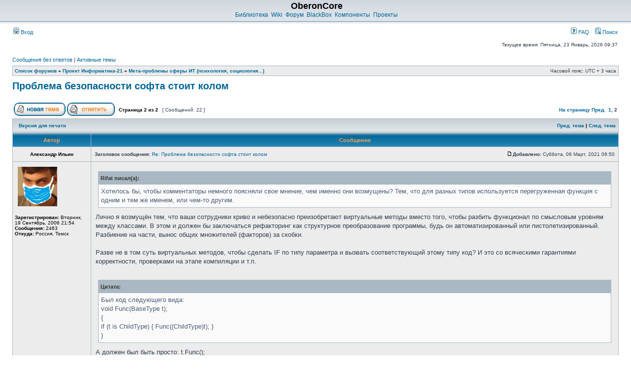

--- FILE ---
content_type: text/html; charset=UTF-8
request_url: https://forum.oberoncore.ru/viewtopic.php?f=57&p=114037&sid=b7c577cb24078d93f4aecd1fcbc98a87
body_size: 5867
content:
<!DOCTYPE html PUBLIC "-//W3C//DTD XHTML 1.0 Transitional//EN" "http://www.w3.org/TR/xhtml1/DTD/xhtml1-transitional.dtd">
<html xmlns="http://www.w3.org/1999/xhtml" dir="ltr" lang="ru" xml:lang="ru">
<head>

<meta http-equiv="content-type" content="text/html; charset=UTF-8" />
<meta http-equiv="content-language" content="ru" />
<meta http-equiv="content-style-type" content="text/css" />
<meta http-equiv="imagetoolbar" content="no" />
<meta name="resource-type" content="document" />
<meta name="distribution" content="global" />
<meta name="keywords" content="" />
<meta name="description" content="" />
<meta name="viewport" content="width=device-width, initial-scale=1.0">

<!-- <title> - Проблема безопасности софта стоит колом</title>-->
<title>OberonCore &bull;  - Проблема безопасности софта стоит колом</title>



<link rel="stylesheet" href="./style.php?id=2&amp;lang=ru&amp;sid=332b2643d3d9df82ed1215ada90eea46" type="text/css" />

<script type="text/javascript">
// <![CDATA[


function popup(url, width, height, name)
{
	if (!name)
	{
		name = '_popup';
	}

	window.open(url.replace(/&amp;/g, '&'), name, 'height=' + height + ',resizable=yes,scrollbars=yes,width=' + width);
	return false;
}

function jumpto()
{
	var page = prompt('Введите номер страницы, на которую хотите перейти:', '2');
	var per_page = '20';
	var base_url = './viewtopic.php?f=57&amp;t=6729&amp;sid=332b2643d3d9df82ed1215ada90eea46';

	if (page !== null && !isNaN(page) && page == Math.floor(page) && page > 0)
	{
		if (base_url.indexOf('?') == -1)
		{
			document.location.href = base_url + '?start=' + ((page - 1) * per_page);
		}
		else
		{
			document.location.href = base_url.replace(/&amp;/g, '&') + '&start=' + ((page - 1) * per_page);
		}
	}
}

/**
* Find a member
*/
function find_username(url)
{
	popup(url, 760, 570, '_usersearch');
	return false;
}

/**
* Mark/unmark checklist
* id = ID of parent container, name = name prefix, state = state [true/false]
*/
function marklist(id, name, state)
{
	var parent = document.getElementById(id);
	if (!parent)
	{
		eval('parent = document.' + id);
	}

	if (!parent)
	{
		return;
	}

	var rb = parent.getElementsByTagName('input');
	
	for (var r = 0; r < rb.length; r++)
	{
		if (rb[r].name.substr(0, name.length) == name)
		{
			rb[r].checked = state;
		}
	}
}



// ]]>
</script>
</head>
<body class="ltr">

<a name="top"></a>

<div id="wrapheader">

	<div id="logodesc">
		<table width="100%" cellspacing="0">
		<tr>
			<td><a href="https://oberoncore.ru/"></a></td>
			<td width="100%" align="center"><h1>OberonCore</h1><span class="gen"><a href="https://oberoncore.ru/library/">Библиотека</a>&nbsp;&nbsp;<a href="https://wiki.oberon.org/">Wiki</a>&nbsp;&nbsp;<a href="https://forum.oberoncore.ru/">Форум</a>&nbsp;&nbsp;<a href="https://oberoncore.ru/blackbox/">BlackBox</a>&nbsp;&nbsp;<a href="https://oberoncore.ru/bbcc/">Компоненты</a>&nbsp;&nbsp;<a href="https://oberoncore.ru/projects/">Проекты</a></span></td>
		</tr>
		</table>
	</div>

	<div id="menubar">
		<table width="100%" cellspacing="0">
		<tr>
			<td class="genmed">
				<a href="./ucp.php?mode=login&amp;sid=332b2643d3d9df82ed1215ada90eea46"><img src="./styles/subsilver2/theme/images/icon_mini_login.gif" width="12" height="13" alt="*" /> Вход</a>&nbsp;
			</td>
			<td class="genmed" align="right">
				<a href="./faq.php?sid=332b2643d3d9df82ed1215ada90eea46"><img src="./styles/subsilver2/theme/images/icon_mini_faq.gif" width="12" height="13" alt="*" /> FAQ</a>
				&nbsp; &nbsp;<a href="./search.php?sid=332b2643d3d9df82ed1215ada90eea46"><img src="./styles/subsilver2/theme/images/icon_mini_search.gif" width="12" height="13" alt="*" /> Поиск</a>
			</td>
		</tr>
		</table>
	</div>

	<div id="datebar">
		<table width="100%" cellspacing="0">
		<tr>
			<td class="gensmall"></td>
			<td class="gensmall" align="right">Текущее время: Пятница, 23 Январь, 2026 09:37<br /></td>
		</tr>
		</table>
	</div>

</div>

<div id="wrapcentre">

	
	<p class="searchbar">
		<span style="float: left;"><a href="./search.php?search_id=unanswered&amp;sid=332b2643d3d9df82ed1215ada90eea46">Сообщения без ответов</a> | <a href="./search.php?search_id=active_topics&amp;sid=332b2643d3d9df82ed1215ada90eea46">Активные темы</a></span>
		
	</p>
	

	<br style="clear: both;" />

	<table class="tablebg" width="100%" cellspacing="1" cellpadding="0" style="margin-top: 5px;">
	<tr>
		<td class="row1">
			<p class="breadcrumbs"><a href="./index.php?sid=332b2643d3d9df82ed1215ada90eea46">Список форумов</a> &#187; <a href="./viewforum.php?f=40&amp;sid=332b2643d3d9df82ed1215ada90eea46">Проект Информатика-21</a> &#187; <a href="./viewforum.php?f=57&amp;sid=332b2643d3d9df82ed1215ada90eea46">Мета-проблемы сферы ИТ (психология, социология...)</a></p>
			<p class="datetime">Часовой пояс: UTC + 3 часа </p>
		</td>
	</tr>
	</table>

	<br />

<div id="pageheader">
	<h2><a class="titles" href="./viewtopic.php?f=57&amp;t=6729&amp;start=20&amp;sid=332b2643d3d9df82ed1215ada90eea46">Проблема безопасности софта стоит колом</a></h2>


</div>

<br clear="all" /><br />

<div id="pagecontent">

	<table width="100%" cellspacing="1">
	<tr>
		<td align="left" valign="middle" nowrap="nowrap">
		<a href="./posting.php?mode=post&amp;f=57&amp;sid=332b2643d3d9df82ed1215ada90eea46"><img src="./styles/subsilver2/imageset/ru/button_topic_new.gif" alt="Начать новую тему" title="Начать новую тему" /></a>&nbsp;<a href="./posting.php?mode=reply&amp;f=57&amp;t=6729&amp;sid=332b2643d3d9df82ed1215ada90eea46"><img src="./styles/subsilver2/imageset/ru/button_topic_reply.gif" alt="Ответить на тему" title="Ответить на тему" /></a>
		</td>
		
			<td class="nav" valign="middle" nowrap="nowrap">&nbsp;Страница <strong>2</strong> из <strong>2</strong><br /></td>
			<td class="gensmall" nowrap="nowrap">&nbsp;[ Сообщений: 22 ]&nbsp;</td>
			<td class="gensmall" width="100%" align="right" nowrap="nowrap"><b><a href="#" onclick="jumpto(); return false;" title="Перейти на страницу…">На страницу</a> <a href="./viewtopic.php?f=57&amp;t=6729&amp;sid=332b2643d3d9df82ed1215ada90eea46&amp;start=0">Пред.</a>&nbsp;&nbsp;<a href="./viewtopic.php?f=57&amp;t=6729&amp;sid=332b2643d3d9df82ed1215ada90eea46">1</a><span class="page-sep">, </span><strong>2</strong></b></td>
		
	</tr>
	</table>

	<table class="tablebg" width="100%" cellspacing="1">
	<tr>
		<td class="cat">
			<table width="100%" cellspacing="0">
			<tr>
				<td class="nav" nowrap="nowrap">&nbsp;
				<a href="./viewtopic.php?f=57&amp;t=6729&amp;start=20&amp;sid=332b2643d3d9df82ed1215ada90eea46&amp;view=print" title="Версия для печати">Версия для печати</a>
				</td>
				<td class="nav" align="right" nowrap="nowrap"><a href="./viewtopic.php?f=57&amp;t=6729&amp;view=previous&amp;sid=332b2643d3d9df82ed1215ada90eea46">Пред. тема</a> | <a href="./viewtopic.php?f=57&amp;t=6729&amp;view=next&amp;sid=332b2643d3d9df82ed1215ada90eea46">След. тема</a>&nbsp;</td>
			</tr>
			</table>
		</td>
	</tr>

	</table>


	<table class="tablebg" width="100%" cellspacing="1">
	
		<tr>
			<th>Автор</th>
			<th>Сообщение</th>
		</tr>
	<tr class="row1">

			<td align="center" valign="middle">
				<a name="p114022"></a>
				<b class="postauthor">Александр Ильин</b>
			</td>
			<td width="100%" height="25">
				<table width="100%" cellspacing="0">
				<tr>
				
					<td class="gensmall" width="100%"><div style="float: left;">&nbsp;<b>Заголовок сообщения:</b> <a href="#p114022">Re: Проблема безопасности софта стоит колом</a></div><div style="float: right;"><a href="./viewtopic.php?p=114022&amp;sid=332b2643d3d9df82ed1215ada90eea46#p114022"><img src="./styles/subsilver2/imageset/icon_post_target.gif" width="12" height="9" alt="Сообщение" title="Сообщение" /></a><b>Добавлено:</b> Суббота, 06 Март, 2021 06:50&nbsp;</div></td>
				</tr>
				</table>
			</td>
		</tr>

		<tr class="row1">

			<td valign="top" class="profile">
				<table cellspacing="4" align="center" width="150">
			
				<tr>
					<td><img src="./download/file.php?avatar=190_1611941230.jpg" width="80" height="80" alt="Аватара пользователя" /></td>
				</tr>
			
				</table>

				<span class="postdetails">
					<br /><b>Зарегистрирован:</b> Вторник, 19 Сентябрь, 2006 21:54<br /><b>Сообщения:</b> 2463<br /><b>Откуда:</b> Россия, Томск
				</span>

			</td>
			<td valign="top">
				<table width="100%" cellspacing="5">
				<tr>
					<td>
					

						<div class="postbody"><div class="quotetitle">Rifat писал(а):</div><div class="quotecontent">Хотелось бы, чтобы комментаторы немного поясняли свое мнение, чем именно они возмущены? Тем, что для разных типов используется перегруженная функция с одним и тем же именем, или чем-то другим.</div>Лично я возмущён тем, что ваши сотрудники криво и небезопасно преизобретают виртуальные методы вместо того, чтобы разбить функционал по смысловым уровням между классами. В этом и должен бы заключаться рефакторинг как структурное преобразование программы, будь он автоматизированный или пистолетизированный. Разбиение на части, вынос общих множителей (факторов) за скобки.<br /><br />Разве не в том суть виртуальных методов, чтобы сделать IF по типу параметра и вызвать соответствующий этому типу код? И это со всяческими гарантиями корректности, проверками на этапе компиляции и т.п.<br /><br /><div class="quotetitle"><b>Цитата:</b></div><div class="quotecontent">Был код следующего вида:<br />void Func(BaseType t);<br />{<br />if (t is ChildType) { Func((ChildType)t); }<br />}</div>А должен был быть просто: t.Func();</div>

					<br clear="all" /><br />

						<table width="100%" cellspacing="0">
						<tr valign="middle">
							<td class="gensmall" align="right">
							
							</td>
						</tr>
						</table>
					</td>
				</tr>
				</table>
			</td>
		</tr>

		<tr class="row1">

			<td class="profile"><strong><a href="#wrapheader">Вернуться к началу</a></strong></td>
			<td><div class="gensmall" style="float: left;">&nbsp;<a href="./memberlist.php?mode=viewprofile&amp;u=190&amp;sid=332b2643d3d9df82ed1215ada90eea46"><img src="./styles/subsilver2/imageset/ru/icon_user_profile.gif" alt="Профиль" title="Профиль" /></a> &nbsp;</div> <div class="gensmall" style="float: right;">&nbsp;</div></td>
	
		</tr>

	<tr>
		<td class="spacer" colspan="2" height="1"><img src="images/spacer.gif" alt="" width="1" height="1" /></td>
	</tr>
	</table>

	<table class="tablebg" width="100%" cellspacing="1">
	<tr class="row2">

			<td align="center" valign="middle">
				<a name="p114037"></a>
				<b class="postauthor">Rifat</b>
			</td>
			<td width="100%" height="25">
				<table width="100%" cellspacing="0">
				<tr>
				
					<td class="gensmall" width="100%"><div style="float: left;">&nbsp;<b>Заголовок сообщения:</b> <a href="#p114037">Re: Проблема безопасности софта стоит колом</a></div><div style="float: right;"><a href="./viewtopic.php?p=114037&amp;sid=332b2643d3d9df82ed1215ada90eea46#p114037"><img src="./styles/subsilver2/imageset/icon_post_target.gif" width="12" height="9" alt="Сообщение" title="Сообщение" /></a><b>Добавлено:</b> Суббота, 06 Март, 2021 14:34&nbsp;</div></td>
				</tr>
				</table>
			</td>
		</tr>

		<tr class="row2">

			<td valign="top" class="profile">
				<table cellspacing="4" align="center" width="150">
			
				<tr>
					<td></td>
				</tr>
			
				</table>

				<span class="postdetails">
					<br /><b>Зарегистрирован:</b> Пятница, 13 Март, 2009 16:36<br /><b>Сообщения:</b> 989<br /><b>Откуда:</b> Казань
				</span>

			</td>
			<td valign="top">
				<table width="100%" cellspacing="5">
				<tr>
					<td>
					

						<div class="postbody">На самом деле я не понимаю, что люди привязались к моему примеру. То есть я не выкладывал реальный код, а просто написал код, который иллюстрирует ошибку. Кто-то предположил, что в реальном коде там есть какое-то хранилище и поэтому для каждого типа должен быть свой объект. Это неправильное предположение. Про то, что надо использовать t.Func в другой теме уже писали, что &quot;ООП ради ООП&quot; тоже не очень хорошо. В принципе, там как раз такой случай, когда отдельный объект для обработки отдельных ситуаций не создается. <br />Лично мне не нравится там то, что используются перегруженные функции. Можно было бы просто для разных типов создать функции с разными именами и это было бы надежней в том плане, что изменение одной из перегруженных функций не сломало бы программу. Более того, компилятор автоматически нашел бы то место, где надо еще добавить дополнительный параметр.</div>

					<br clear="all" /><br />

						<table width="100%" cellspacing="0">
						<tr valign="middle">
							<td class="gensmall" align="right">
							
							</td>
						</tr>
						</table>
					</td>
				</tr>
				</table>
			</td>
		</tr>

		<tr class="row2">

			<td class="profile"><strong><a href="#wrapheader">Вернуться к началу</a></strong></td>
			<td><div class="gensmall" style="float: left;">&nbsp;<a href="./memberlist.php?mode=viewprofile&amp;u=1131&amp;sid=332b2643d3d9df82ed1215ada90eea46"><img src="./styles/subsilver2/imageset/ru/icon_user_profile.gif" alt="Профиль" title="Профиль" /></a> &nbsp;</div> <div class="gensmall" style="float: right;">&nbsp;</div></td>
	
		</tr>

	<tr>
		<td class="spacer" colspan="2" height="1"><img src="images/spacer.gif" alt="" width="1" height="1" /></td>
	</tr>
	</table>

	<table width="100%" cellspacing="1" class="tablebg">
	<tr align="center">
		<td class="cat"><form name="viewtopic" method="post" action="./viewtopic.php?f=57&amp;t=6729&amp;start=20&amp;sid=332b2643d3d9df82ed1215ada90eea46"><span class="gensmall">Показать сообщения за:</span> <select name="st" id="st"><option value="0" selected="selected">Все сообщения</option><option value="1">1 день</option><option value="7">7 дней</option><option value="14">2 недели</option><option value="30">1 месяц</option><option value="90">3 месяца</option><option value="180">6 месяцев</option><option value="365">1 год</option></select>&nbsp;<span class="gensmall">Поле сортировки</span> <select name="sk" id="sk"><option value="a">Автор</option><option value="t" selected="selected">Время размещения</option><option value="s">Заголовок</option></select> <select name="sd" id="sd"><option value="a" selected="selected">по возрастанию</option><option value="d">по убыванию</option></select>&nbsp;<input class="btnlite" type="submit" value="Перейти" name="sort" /></form></td>
	</tr>
	</table>
	

	<table width="100%" cellspacing="1">
	<tr>
		<td align="left" valign="middle" nowrap="nowrap">
		<a href="./posting.php?mode=post&amp;f=57&amp;sid=332b2643d3d9df82ed1215ada90eea46"><img src="./styles/subsilver2/imageset/ru/button_topic_new.gif" alt="Начать новую тему" title="Начать новую тему" /></a>&nbsp;<a href="./posting.php?mode=reply&amp;f=57&amp;t=6729&amp;sid=332b2643d3d9df82ed1215ada90eea46"><img src="./styles/subsilver2/imageset/ru/button_topic_reply.gif" alt="Ответить на тему" title="Ответить на тему" /></a>
		</td>
		
			<td class="nav" valign="middle" nowrap="nowrap">&nbsp;Страница <strong>2</strong> из <strong>2</strong><br /></td>
			<td class="gensmall" nowrap="nowrap">&nbsp;[ Сообщений: 22 ]&nbsp;</td>
			<td class="gensmall" width="100%" align="right" nowrap="nowrap"><b><a href="#" onclick="jumpto(); return false;" title="Перейти на страницу…">На страницу</a> <a href="./viewtopic.php?f=57&amp;t=6729&amp;sid=332b2643d3d9df82ed1215ada90eea46&amp;start=0">Пред.</a>&nbsp;&nbsp;<a href="./viewtopic.php?f=57&amp;t=6729&amp;sid=332b2643d3d9df82ed1215ada90eea46">1</a><span class="page-sep">, </span><strong>2</strong></b></td>
		
	</tr>
	</table>

</div>

<div id="pagefooter"></div>

<br clear="all" />
<table class="tablebg" width="100%" cellspacing="1" cellpadding="0" style="margin-top: 5px;">
	<tr>
		<td class="row1">
			<p class="breadcrumbs"><a href="./index.php?sid=332b2643d3d9df82ed1215ada90eea46">Список форумов</a> &#187; <a href="./viewforum.php?f=40&amp;sid=332b2643d3d9df82ed1215ada90eea46">Проект Информатика-21</a> &#187; <a href="./viewforum.php?f=57&amp;sid=332b2643d3d9df82ed1215ada90eea46">Мета-проблемы сферы ИТ (психология, социология...)</a></p>
			<p class="datetime">Часовой пояс: UTC + 3 часа </p>
		</td>
	</tr>
	</table>
	<br clear="all" />

	<table class="tablebg" width="100%" cellspacing="1">
	<tr>
		<td class="cat"><h4>Кто сейчас на конференции</h4></td>
	</tr>
	<tr>
		<td class="row1"><p class="gensmall">Сейчас этот форум просматривают: нет зарегистрированных пользователей и гости: 1</p></td>
	</tr>
	</table>


<br clear="all" />

<table width="100%" cellspacing="1">
<tr>
	<td width="40%" valign="top" nowrap="nowrap" align="left"></td>
	<td align="right" valign="top" nowrap="nowrap"><span class="gensmall">Вы <strong>не можете</strong> начинать темы<br />Вы <strong>не можете</strong> отвечать на сообщения<br />Вы <strong>не можете</strong> редактировать свои сообщения<br />Вы <strong>не можете</strong> удалять свои сообщения<br />Вы <strong>не можете</strong> добавлять вложения<br /></span></td>
</tr>
</table>

<br clear="all" />

<table width="100%" cellspacing="0">
<tr>
	<td><form method="get" name="search" action="./search.php?sid=332b2643d3d9df82ed1215ada90eea46"><span class="gensmall">Найти:</span> <input class="post" type="text" name="keywords" size="20" /> <input class="btnlite" type="submit" value="Перейти" /><input type="hidden" name="t" value="6729" />
<input type="hidden" name="sf" value="msgonly" />
<input type="hidden" name="sid" value="332b2643d3d9df82ed1215ada90eea46" />
</form></td>
	<td align="right"></td>
</tr>
</table>


</div>

<div id="wrapfooter">
	
	<span class="copyright">Вся информация, размещаемая участниками на конференции (тексты сообщений, вложения и пр.) &copy; 2005-2026, участники конференции «OberonCore», если специально не оговорено иное.
		<br />Администрация не несет ответственности за мнения, стиль и достоверность высказываний участников, равно как и за безопасность материалов, предоставляемых участниками во вложениях.
		<br />Без разрешения участников и ссылки на конференцию «OberonCore» любое воспроизведение и/или копирование высказываний полностью и/или по частям запрещено.
	<br />Powered by <a href="http://www.phpbb.com/">phpBB</a>&reg; Forum Software &copy; phpBB Group
	<br /><a href='http://www.phpbbguru.net/'>Русская поддержка phpBB</a></span>
</div>

</body>
</html>